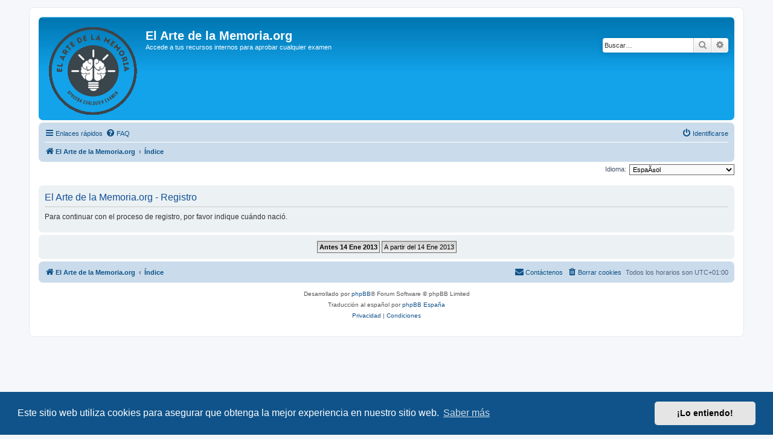

--- FILE ---
content_type: text/html; charset=UTF-8
request_url: https://www.elartedelamemoria.org/foros/ucp.php?mode=register&sid=78225d1a6a435afeb27ea99a0301674f
body_size: 3862
content:
<!DOCTYPE html>
<html dir="ltr" lang="es">
<head>
<meta charset="utf-8" />
<meta http-equiv="X-UA-Compatible" content="IE=edge">
<meta name="viewport" content="width=device-width, initial-scale=1" />

<title>El Arte de la Memoria.org - Panel de Control de Usuario - Registrarse</title>

	<link rel="alternate" type="application/atom+xml" title="Feed - El Arte de la Memoria.org" href="/foros/app.php/feed?sid=1d748174d5fe275eb4f2ae57867455a4">		<link rel="alternate" type="application/atom+xml" title="Feed - Todos los Foros" href="/foros/app.php/feed/forums?sid=1d748174d5fe275eb4f2ae57867455a4">					

<!--
	phpBB style name: prosilver
	Based on style:   prosilver (this is the default phpBB3 style)
	Original author:  Tom Beddard ( http://www.subBlue.com/ )
	Modified by:
-->

<link href="./assets/css/font-awesome.min.css?assets_version=27" rel="stylesheet">
<link href="./styles/prosilver/theme/stylesheet.css?assets_version=27" rel="stylesheet">
<link href="./styles/prosilver/theme/es/stylesheet.css?assets_version=27" rel="stylesheet">



	<link href="./assets/cookieconsent/cookieconsent.min.css?assets_version=27" rel="stylesheet">

<!--[if lte IE 9]>
	<link href="./styles/prosilver/theme/tweaks.css?assets_version=27" rel="stylesheet">
<![endif]-->





</head>
<body id="phpbb" class="nojs notouch section-ucp ltr ">


<div id="wrap" class="wrap">
	<a id="top" class="top-anchor" accesskey="t"></a>
	<div id="page-header">
		<div class="headerbar" role="banner">
					<div class="inner">

			<div id="site-description" class="site-description">
		<a id="logo" class="logo" href="https://www.elartedelamemoria.org" title="El Arte de la Memoria.org">
					<span class="site_logo"></span>
				</a>
				<h1>El Arte de la Memoria.org</h1>
				<p>Accede a tus recursos internos para aprobar cualquier examen</p>
				<p class="skiplink"><a href="#start_here">Obviar</a></p>
			</div>

									<div id="search-box" class="search-box search-header" role="search">
				<form action="./search.php?sid=1d748174d5fe275eb4f2ae57867455a4" method="get" id="search">
				<fieldset>
					<input name="keywords" id="keywords" type="search" maxlength="128" title="Buscar palabras clave" class="inputbox search tiny" size="20" value="" placeholder="Buscar…" />
					<button class="button button-search" type="submit" title="Buscar">
						<i class="icon fa-search fa-fw" aria-hidden="true"></i><span class="sr-only">Buscar</span>
					</button>
					<a href="./search.php?sid=1d748174d5fe275eb4f2ae57867455a4" class="button button-search-end" title="Búsqueda avanzada">
						<i class="icon fa-cog fa-fw" aria-hidden="true"></i><span class="sr-only">Búsqueda avanzada</span>
					</a>
					<input type="hidden" name="sid" value="1d748174d5fe275eb4f2ae57867455a4" />

				</fieldset>
				</form>
			</div>
						
			</div>
					</div>
				<div class="navbar" role="navigation">
	<div class="inner">

	<ul id="nav-main" class="nav-main linklist" role="menubar">

		<li id="quick-links" class="quick-links dropdown-container responsive-menu" data-skip-responsive="true">
			<a href="#" class="dropdown-trigger">
				<i class="icon fa-bars fa-fw" aria-hidden="true"></i><span>Enlaces rápidos</span>
			</a>
			<div class="dropdown">
				<div class="pointer"><div class="pointer-inner"></div></div>
				<ul class="dropdown-contents" role="menu">
					
											<li class="separator"></li>
																									<li>
								<a href="./search.php?search_id=unanswered&amp;sid=1d748174d5fe275eb4f2ae57867455a4" role="menuitem">
									<i class="icon fa-file-o fa-fw icon-gray" aria-hidden="true"></i><span>Temas sin respuesta</span>
								</a>
							</li>
							<li>
								<a href="./search.php?search_id=active_topics&amp;sid=1d748174d5fe275eb4f2ae57867455a4" role="menuitem">
									<i class="icon fa-file-o fa-fw icon-blue" aria-hidden="true"></i><span>Temas activos</span>
								</a>
							</li>
							<li class="separator"></li>
							<li>
								<a href="./search.php?sid=1d748174d5fe275eb4f2ae57867455a4" role="menuitem">
									<i class="icon fa-search fa-fw" aria-hidden="true"></i><span>Buscar</span>
								</a>
							</li>
					
										<li class="separator"></li>

									</ul>
			</div>
		</li>

				<li data-skip-responsive="true">
			<a href="/foros/app.php/help/faq?sid=1d748174d5fe275eb4f2ae57867455a4" rel="help" title="Preguntas Frecuentes" role="menuitem">
				<i class="icon fa-question-circle fa-fw" aria-hidden="true"></i><span>FAQ</span>
			</a>
		</li>
						
			<li class="rightside"  data-skip-responsive="true">
			<a href="./ucp.php?mode=login&amp;redirect=ucp.php%3Fmode%3Dregister&amp;sid=1d748174d5fe275eb4f2ae57867455a4" title="Identificarse" accesskey="x" role="menuitem">
				<i class="icon fa-power-off fa-fw" aria-hidden="true"></i><span>Identificarse</span>
			</a>
		</li>
						</ul>

	<ul id="nav-breadcrumbs" class="nav-breadcrumbs linklist navlinks" role="menubar">
								<li class="breadcrumbs" itemscope itemtype="http://schema.org/BreadcrumbList">
							<span class="crumb"  itemtype="http://schema.org/ListItem" itemprop="itemListElement" itemscope><a href="https://www.elartedelamemoria.org" itemtype="https://schema.org/Thing" itemscope itemprop="item" data-navbar-reference="home"><i class="icon fa-home fa-fw" aria-hidden="true"></i><span itemprop="name">El Arte de la Memoria.org</span></a><meta itemprop="position" content="1" /></span>
										<span class="crumb"  itemtype="http://schema.org/ListItem" itemprop="itemListElement" itemscope><a href="./index.php?sid=1d748174d5fe275eb4f2ae57867455a4" itemtype="https://schema.org/Thing" itemscope itemprop="item" accesskey="h" data-navbar-reference="index"><span itemprop="name">Índice</span></a><meta itemprop="position" content="2" /></span>

								</li>
		
					<li class="rightside responsive-search">
				<a href="./search.php?sid=1d748174d5fe275eb4f2ae57867455a4" title="Ver opciones de búsqueda avanzada" role="menuitem">
					<i class="icon fa-search fa-fw" aria-hidden="true"></i><span class="sr-only">Buscar</span>
				</a>
			</li>
			</ul>

	</div>
</div>
	</div>

	
	<a id="start_here" class="anchor"></a>
	<div id="page-body" class="page-body" role="main">
		
		

<script>
	/**
	* Change language
	*/
	function change_language(lang_iso)
	{
		document.cookie = 'phpbb3_8w3bo_lang=' + lang_iso + '; path=/';
		document.forms['register'].change_lang.value = lang_iso;
		document.forms['register'].submit();
	}
</script>

	<form method="post" action="./ucp.php?mode=register&amp;sid=1d748174d5fe275eb4f2ae57867455a4" id="register">
		<p class="rightside">
			<label for="lang">Idioma:</label><select name="lang" id="lang" onchange="change_language(this.value); return false;" title="Idioma"><option value="ar">Ø§Ù„Ø¹Ø±Ø¨ÙŠØ©</option><option value="bs">Bosanski</option><option value="br">Brezhoneg</option><option value="en">British English</option><option value="bg">Ð‘ÑŠÐ»Ð³Ð°Ñ€ÑÐºÐ¸</option><option value="ca">CatalÃ </option><option value="ca_pv">CatalÃ  (PaÃ­s ValenciÃ )</option><option value="hr">Hrvatski</option><option value="cs">ÄŒeÅ¡tina</option><option value="da">Dansk</option><option value="nl">Nederlands (Informeel)</option><option value="en_us">English (United States)</option><option value="fi">Suomi</option><option value="fr">FranÃ§ais</option><option value="gl">Galego</option><option value="de">Deutsch (Du)â€Ž</option><option value="de_x_sie">Deutsch (Sie)â€Ž</option><option value="el">Î•Î»Î»Î·Î½Î¹ÎºÎ¬</option><option value="he">×¢×‘×¨×™×ª</option><option value="hu">Magyar</option><option value="it">Italiano</option><option value="ja">æ—¥æœ¬èªž</option><option value="zh_cmn_hans">ç®€ä½“ä¸­æ–‡</option><option value="zh_cmn_hant">æ­£é«”ä¸­æ–‡</option><option value="mn">ÐœÐ¾Ð½Ð³Ð¾Ð»</option><option value="nb">Norsk BokmÃ¥l</option><option value="fa">ÙØ§Ø±Ø³ÛŒ</option><option value="pl">Polski</option><option value="pt">PortuguÃªs</option><option value="pt_br">PortuguÃªs (Brasil)</option><option value="ro">RomÃ¢nÄƒ</option><option value="ru">Ð ÑƒÑÑÐºÐ¸Ð¹</option><option value="sr">Serbian (Latin script)</option><option value="sk">SlovenÄina</option><option value="es" selected="selected">EspaÃ±ol</option><option value="es_ar">EspaÃ±ol (Argentina)</option><option value="sv">Svenska</option><option value="tr">TÃ¼rkÃ§e</option><option value="uk">Ð£ÐºÑ€Ð°Ñ—Ð½ÑÑŒÐºÐ°</option></select>
			<input type="hidden" name="change_lang" value="" />

		</p>
	</form>

	<div class="clear"></div>


	<form method="post" action="./ucp.php?mode=register&amp;sid=1d748174d5fe275eb4f2ae57867455a4" id="agreement">

	<div class="panel">
		<div class="inner">
		<div class="content">
			<h2 class="sitename-title">El Arte de la Memoria.org - Registro</h2>
						<p>Para continuar con el proceso de registro, por favor indique cuándo nació.</p>
					</div>
		</div>
	</div>

	<div class="panel">
		<div class="inner">
		<fieldset class="submit-buttons">
						<input type="submit" name="coppa_no" id="coppa_no" value="Antes 14 Ene 2013" class="button1" />
			<input type="submit" name="coppa_yes" id="coppa_yes" value="A partir del 14 Ene 2013" class="button2" />
						<input type="hidden" name="change_lang" value="" />

			<input type="hidden" name="creation_time" value="1768505232" />
<input type="hidden" name="form_token" value="0ce469f462f0feae9e877e35695f31f08a4a8eb0" />

		</fieldset>
		</div>
	</div>
	</form>


			</div>


<div id="page-footer" class="page-footer" role="contentinfo">
	<div class="navbar" role="navigation">
	<div class="inner">

	<ul id="nav-footer" class="nav-footer linklist" role="menubar">
		<li class="breadcrumbs">
							<span class="crumb"><a href="https://www.elartedelamemoria.org" data-navbar-reference="home"><i class="icon fa-home fa-fw" aria-hidden="true"></i><span>El Arte de la Memoria.org</span></a></span>									<span class="crumb"><a href="./index.php?sid=1d748174d5fe275eb4f2ae57867455a4" data-navbar-reference="index"><span>Índice</span></a></span>					</li>
		
				<li class="rightside">Todos los horarios son <span title="Europa/Madrid">UTC+01:00</span></li>
							<li class="rightside">
				<a href="./ucp.php?mode=delete_cookies&amp;sid=1d748174d5fe275eb4f2ae57867455a4" data-ajax="true" data-refresh="true" role="menuitem">
					<i class="icon fa-trash fa-fw" aria-hidden="true"></i><span>Borrar cookies</span>
				</a>
			</li>
																<li class="rightside" data-last-responsive="true">
				<a href="./memberlist.php?mode=contactadmin&amp;sid=1d748174d5fe275eb4f2ae57867455a4" role="menuitem">
					<i class="icon fa-envelope fa-fw" aria-hidden="true"></i><span>Contáctenos</span>
				</a>
			</li>
			</ul>

	</div>
</div>

	<div class="copyright">
				<p class="footer-row">
			<span class="footer-copyright">Desarrollado por <a href="https://www.phpbb.com/">phpBB</a>&reg; Forum Software &copy; phpBB Limited</span>
		</p>
				<p class="footer-row">
			<span class="footer-copyright">Traducción al español por <a href="https://www.phpbb-es.com/">phpBB España</a></span>
		</p>
						<p class="footer-row" role="menu">
			<a class="footer-link" href="./ucp.php?mode=privacy&amp;sid=1d748174d5fe275eb4f2ae57867455a4" title="Privacidad" role="menuitem">
				<span class="footer-link-text">Privacidad</span>
			</a>
			|
			<a class="footer-link" href="./ucp.php?mode=terms&amp;sid=1d748174d5fe275eb4f2ae57867455a4" title="Condiciones" role="menuitem">
				<span class="footer-link-text">Condiciones</span>
			</a>
		</p>
					</div>

	<div id="darkenwrapper" class="darkenwrapper" data-ajax-error-title="Error AJAX" data-ajax-error-text="Algo salió mal al procesar su solicitud." data-ajax-error-text-abort="Solicitud abortada por el usuario." data-ajax-error-text-timeout="Su solicitud ha agotado el tiempo, por favor, inténtelo de nuevo." data-ajax-error-text-parsererror="Algo salió mal con la solicitud y el servidor devuelve una respuesta no válida.">
		<div id="darken" class="darken">&nbsp;</div>
	</div>

	<div id="phpbb_alert" class="phpbb_alert" data-l-err="Error" data-l-timeout-processing-req="Tiempo de espera agotado.">
		<a href="#" class="alert_close">
			<i class="icon fa-times-circle fa-fw" aria-hidden="true"></i>
		</a>
		<h3 class="alert_title">&nbsp;</h3><p class="alert_text"></p>
	</div>
	<div id="phpbb_confirm" class="phpbb_alert">
		<a href="#" class="alert_close">
			<i class="icon fa-times-circle fa-fw" aria-hidden="true"></i>
		</a>
		<div class="alert_text"></div>
	</div>
</div>

</div>

<div>
	<a id="bottom" class="anchor" accesskey="z"></a>
	</div>

<script src="./assets/javascript/jquery-3.4.1.min.js?assets_version=27"></script>
<script src="./assets/javascript/core.js?assets_version=27"></script>

	<script src="./assets/cookieconsent/cookieconsent.min.js?assets_version=27"></script>
	<script>
		if (typeof window.cookieconsent === "object") {
			window.addEventListener("load", function(){
				window.cookieconsent.initialise({
					"palette": {
						"popup": {
							"background": "#0F538A"
						},
						"button": {
							"background": "#E5E5E5"
						}
					},
					"theme": "classic",
					"content": {
						"message": "Este\u0020sitio\u0020web\u0020utiliza\u0020cookies\u0020para\u0020asegurar\u0020que\u0020obtenga\u0020la\u0020mejor\u0020experiencia\u0020en\u0020nuestro\u0020sitio\u0020web.",
						"dismiss": "\u00A1Lo\u0020entiendo\u0021",
						"link": "Saber\u0020m\u00E1s",
						"href": "./ucp.php?mode=privacy&amp;sid=1d748174d5fe275eb4f2ae57867455a4"
					}
				});
			});
		}
	</script>


<script src="./styles/prosilver/template/forum_fn.js?assets_version=27"></script>
<script src="./styles/prosilver/template/ajax.js?assets_version=27"></script>



</body>
</html>
